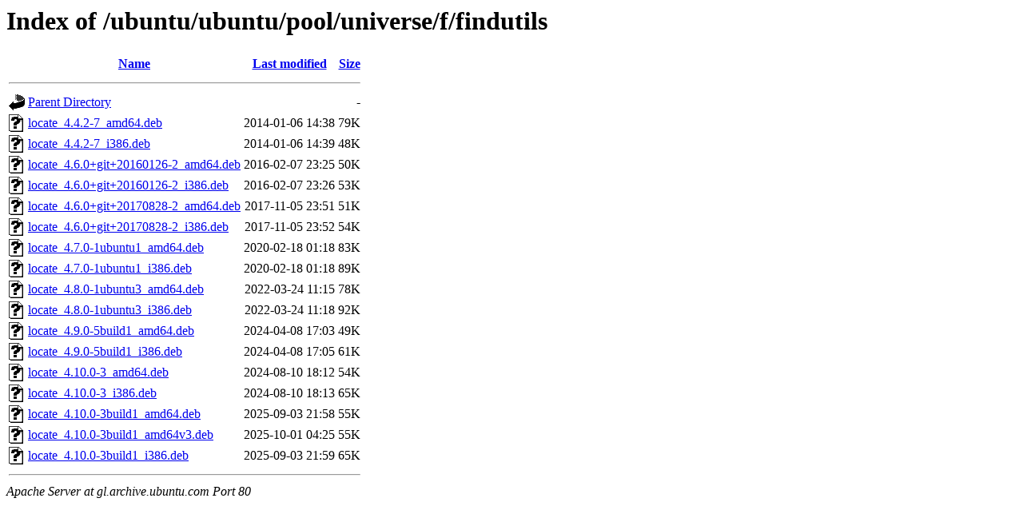

--- FILE ---
content_type: text/html;charset=UTF-8
request_url: http://gl.archive.ubuntu.com/ubuntu/ubuntu/pool/universe/f/findutils/
body_size: 797
content:
<!DOCTYPE HTML PUBLIC "-//W3C//DTD HTML 3.2 Final//EN">
<html>
 <head>
  <title>Index of /ubuntu/ubuntu/pool/universe/f/findutils</title>
 </head>
 <body>
<h1>Index of /ubuntu/ubuntu/pool/universe/f/findutils</h1>
  <table>
   <tr><th valign="top"><img src="/icons/blank.gif" alt="[ICO]"></th><th><a href="?C=N;O=D">Name</a></th><th><a href="?C=M;O=A">Last modified</a></th><th><a href="?C=S;O=A">Size</a></th></tr>
   <tr><th colspan="4"><hr></th></tr>
<tr><td valign="top"><img src="/icons/back.gif" alt="[PARENTDIR]"></td><td><a href="/ubuntu/ubuntu/pool/universe/f/">Parent Directory</a></td><td>&nbsp;</td><td align="right">  - </td></tr>
<tr><td valign="top"><img src="/icons/unknown.gif" alt="[   ]"></td><td><a href="locate_4.4.2-7_amd64.deb">locate_4.4.2-7_amd64.deb</a></td><td align="right">2014-01-06 14:38  </td><td align="right"> 79K</td></tr>
<tr><td valign="top"><img src="/icons/unknown.gif" alt="[   ]"></td><td><a href="locate_4.4.2-7_i386.deb">locate_4.4.2-7_i386.deb</a></td><td align="right">2014-01-06 14:39  </td><td align="right"> 48K</td></tr>
<tr><td valign="top"><img src="/icons/unknown.gif" alt="[   ]"></td><td><a href="locate_4.6.0+git+20160126-2_amd64.deb">locate_4.6.0+git+20160126-2_amd64.deb</a></td><td align="right">2016-02-07 23:25  </td><td align="right"> 50K</td></tr>
<tr><td valign="top"><img src="/icons/unknown.gif" alt="[   ]"></td><td><a href="locate_4.6.0+git+20160126-2_i386.deb">locate_4.6.0+git+20160126-2_i386.deb</a></td><td align="right">2016-02-07 23:26  </td><td align="right"> 53K</td></tr>
<tr><td valign="top"><img src="/icons/unknown.gif" alt="[   ]"></td><td><a href="locate_4.6.0+git+20170828-2_amd64.deb">locate_4.6.0+git+20170828-2_amd64.deb</a></td><td align="right">2017-11-05 23:51  </td><td align="right"> 51K</td></tr>
<tr><td valign="top"><img src="/icons/unknown.gif" alt="[   ]"></td><td><a href="locate_4.6.0+git+20170828-2_i386.deb">locate_4.6.0+git+20170828-2_i386.deb</a></td><td align="right">2017-11-05 23:52  </td><td align="right"> 54K</td></tr>
<tr><td valign="top"><img src="/icons/unknown.gif" alt="[   ]"></td><td><a href="locate_4.7.0-1ubuntu1_amd64.deb">locate_4.7.0-1ubuntu1_amd64.deb</a></td><td align="right">2020-02-18 01:18  </td><td align="right"> 83K</td></tr>
<tr><td valign="top"><img src="/icons/unknown.gif" alt="[   ]"></td><td><a href="locate_4.7.0-1ubuntu1_i386.deb">locate_4.7.0-1ubuntu1_i386.deb</a></td><td align="right">2020-02-18 01:18  </td><td align="right"> 89K</td></tr>
<tr><td valign="top"><img src="/icons/unknown.gif" alt="[   ]"></td><td><a href="locate_4.8.0-1ubuntu3_amd64.deb">locate_4.8.0-1ubuntu3_amd64.deb</a></td><td align="right">2022-03-24 11:15  </td><td align="right"> 78K</td></tr>
<tr><td valign="top"><img src="/icons/unknown.gif" alt="[   ]"></td><td><a href="locate_4.8.0-1ubuntu3_i386.deb">locate_4.8.0-1ubuntu3_i386.deb</a></td><td align="right">2022-03-24 11:18  </td><td align="right"> 92K</td></tr>
<tr><td valign="top"><img src="/icons/unknown.gif" alt="[   ]"></td><td><a href="locate_4.9.0-5build1_amd64.deb">locate_4.9.0-5build1_amd64.deb</a></td><td align="right">2024-04-08 17:03  </td><td align="right"> 49K</td></tr>
<tr><td valign="top"><img src="/icons/unknown.gif" alt="[   ]"></td><td><a href="locate_4.9.0-5build1_i386.deb">locate_4.9.0-5build1_i386.deb</a></td><td align="right">2024-04-08 17:05  </td><td align="right"> 61K</td></tr>
<tr><td valign="top"><img src="/icons/unknown.gif" alt="[   ]"></td><td><a href="locate_4.10.0-3_amd64.deb">locate_4.10.0-3_amd64.deb</a></td><td align="right">2024-08-10 18:12  </td><td align="right"> 54K</td></tr>
<tr><td valign="top"><img src="/icons/unknown.gif" alt="[   ]"></td><td><a href="locate_4.10.0-3_i386.deb">locate_4.10.0-3_i386.deb</a></td><td align="right">2024-08-10 18:13  </td><td align="right"> 65K</td></tr>
<tr><td valign="top"><img src="/icons/unknown.gif" alt="[   ]"></td><td><a href="locate_4.10.0-3build1_amd64.deb">locate_4.10.0-3build1_amd64.deb</a></td><td align="right">2025-09-03 21:58  </td><td align="right"> 55K</td></tr>
<tr><td valign="top"><img src="/icons/unknown.gif" alt="[   ]"></td><td><a href="locate_4.10.0-3build1_amd64v3.deb">locate_4.10.0-3build1_amd64v3.deb</a></td><td align="right">2025-10-01 04:25  </td><td align="right"> 55K</td></tr>
<tr><td valign="top"><img src="/icons/unknown.gif" alt="[   ]"></td><td><a href="locate_4.10.0-3build1_i386.deb">locate_4.10.0-3build1_i386.deb</a></td><td align="right">2025-09-03 21:59  </td><td align="right"> 65K</td></tr>
   <tr><th colspan="4"><hr></th></tr>
</table>
<address>Apache Server at gl.archive.ubuntu.com Port 80</address>
</body></html>
